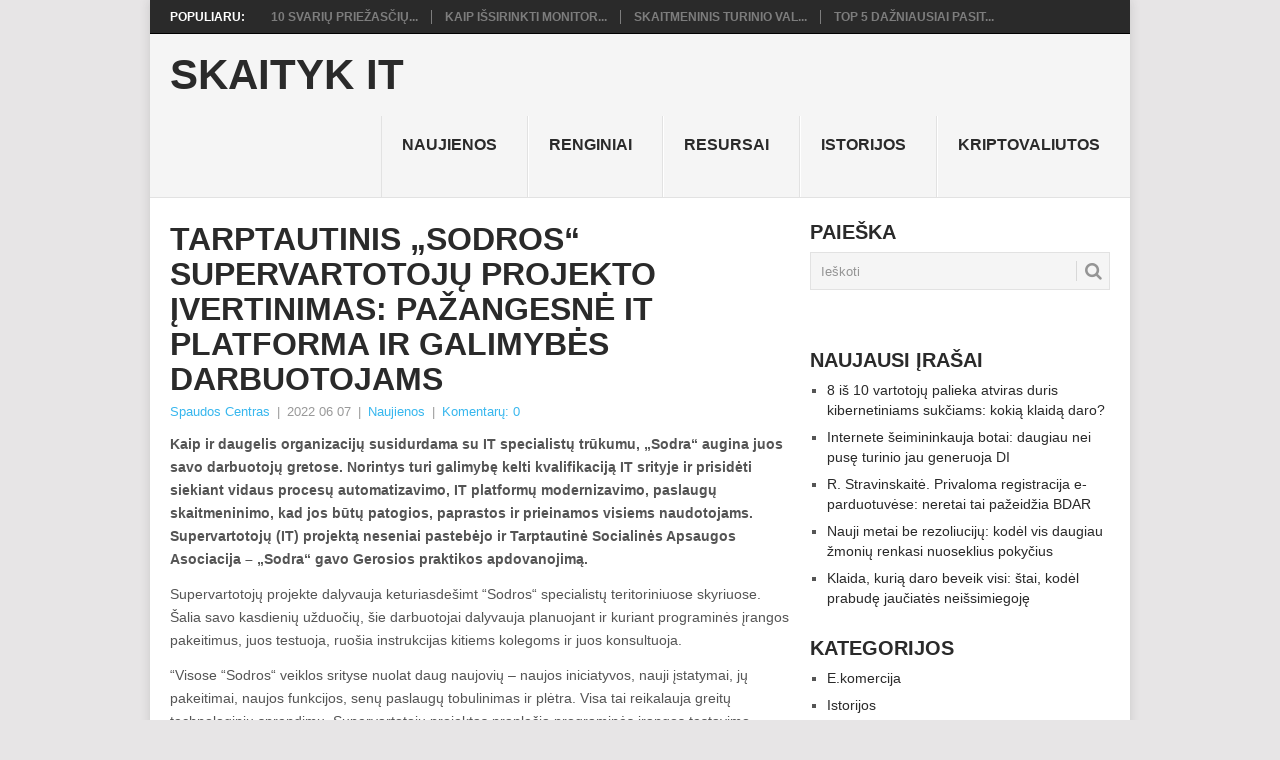

--- FILE ---
content_type: text/html; charset=UTF-8
request_url: https://www.skaitykit.lt/tarptautinis-sodros-supervartotoju-projekto-ivertinimas-pazangesne-it-platforma-ir-galimybes-darbuotojams/
body_size: 14477
content:
<!DOCTYPE html><html lang="lt-LT"><head><script data-no-optimize="1">var litespeed_docref=sessionStorage.getItem("litespeed_docref");litespeed_docref&&(Object.defineProperty(document,"referrer",{get:function(){return litespeed_docref}}),sessionStorage.removeItem("litespeed_docref"));</script> <meta charset="UTF-8"><meta name="viewport" content="width=device-width, initial-scale=1"><link rel="profile" href="http://gmpg.org/xfn/11"><link rel="pingback" href="https://www.skaitykit.lt/xmlrpc.php"><title>Tarptautinis „Sodros“ Supervartotojų projekto įvertinimas: pažangesnė IT platforma ir galimybės darbuotojams &#8211; Skaityk IT</title><meta name='robots' content='max-image-preview:large' /><link rel='dns-prefetch' href='//fonts.googleapis.com' /><link rel="alternate" type="application/rss+xml" title="Skaityk IT &raquo; Įrašų RSS srautas" href="https://www.skaitykit.lt/feed/" /><link rel="alternate" type="application/rss+xml" title="Skaityk IT &raquo; Komentarų RSS srautas" href="https://www.skaitykit.lt/comments/feed/" /><link data-optimized="2" rel="stylesheet" href="https://www.skaitykit.lt/wp-content/litespeed/css/8ff97459c1168d3c5866ee9db465a825.css?ver=11e56" /> <script type="litespeed/javascript" data-src="https://www.skaitykit.lt/wp-includes/js/jquery/jquery.min.js?ver=3.7.1" id="jquery-core-js"></script> <script id="cookie-law-info-js-extra" type="litespeed/javascript">var Cli_Data={"nn_cookie_ids":[],"cookielist":[],"non_necessary_cookies":[],"ccpaEnabled":"","ccpaRegionBased":"","ccpaBarEnabled":"","strictlyEnabled":["necessary","obligatoire"],"ccpaType":"gdpr","js_blocking":"1","custom_integration":"","triggerDomRefresh":"","secure_cookies":""};var cli_cookiebar_settings={"animate_speed_hide":"500","animate_speed_show":"500","background":"#FFF","border":"#b1a6a6c2","border_on":"","button_1_button_colour":"#61a229","button_1_button_hover":"#4e8221","button_1_link_colour":"#fff","button_1_as_button":"1","button_1_new_win":"","button_2_button_colour":"#333","button_2_button_hover":"#292929","button_2_link_colour":"#444","button_2_as_button":"","button_2_hidebar":"","button_3_button_colour":"#dedfe0","button_3_button_hover":"#b2b2b3","button_3_link_colour":"#333333","button_3_as_button":"1","button_3_new_win":"","button_4_button_colour":"#dedfe0","button_4_button_hover":"#b2b2b3","button_4_link_colour":"#333333","button_4_as_button":"1","button_7_button_colour":"#61a229","button_7_button_hover":"#4e8221","button_7_link_colour":"#fff","button_7_as_button":"1","button_7_new_win":"","font_family":"inherit","header_fix":"","notify_animate_hide":"1","notify_animate_show":"","notify_div_id":"#cookie-law-info-bar","notify_position_horizontal":"right","notify_position_vertical":"bottom","scroll_close":"","scroll_close_reload":"","accept_close_reload":"","reject_close_reload":"","showagain_tab":"","showagain_background":"#fff","showagain_border":"#000","showagain_div_id":"#cookie-law-info-again","showagain_x_position":"100px","text":"#333333","show_once_yn":"","show_once":"10000","logging_on":"","as_popup":"","popup_overlay":"1","bar_heading_text":"","cookie_bar_as":"banner","popup_showagain_position":"bottom-right","widget_position":"left"};var log_object={"ajax_url":"https://www.skaitykit.lt/wp-admin/admin-ajax.php"}</script> <link rel="https://api.w.org/" href="https://www.skaitykit.lt/wp-json/" /><link rel="alternate" title="JSON" type="application/json" href="https://www.skaitykit.lt/wp-json/wp/v2/posts/6847" /><link rel="EditURI" type="application/rsd+xml" title="RSD" href="https://www.skaitykit.lt/xmlrpc.php?rsd" /><meta name="generator" content="WordPress 6.9" /><link rel="canonical" href="https://www.skaitykit.lt/tarptautinis-sodros-supervartotoju-projekto-ivertinimas-pazangesne-it-platforma-ir-galimybes-darbuotojams/" /><link rel='shortlink' href='https://www.skaitykit.lt/?p=6847' /><div id="fb-root"></div> <script async defer crossorigin="anonymous" src="https://connect.facebook.net/lt_LT/sdk.js#xfbml=1&version=v12.0&appId=595989248264430&autoLogAppEvents=1" nonce="5AYZTTi9"></script> </head><body id="blog" class="wp-singular post-template-default single single-post postid-6847 single-format-standard custom-background wp-theme-point"><div class="main-container"><div class="trending-articles"><ul><li class="firstlink">Populiaru:</li><li class="trendingPost ">
<a href="https://www.skaitykit.lt/10-svariu-priezasciu-kodel-naujasis-iphone-pro-max-vertas-savo-kainos/" title="10 svarių priežasčių, kodėl naujasis iPhone Pro Max vertas savo kainos" rel="bookmark">10 svarių priežasčių...</a></li><li class="trendingPost ">
<a href="https://www.skaitykit.lt/kaip-issirinkti-monitoriu-pagal-kaina-svarbiausi-parametrai-kurie-lemia-verte/" title="Kaip išsirinkti monitorių pagal kainą: svarbiausi parametrai, kurie lemia vertę" rel="bookmark">Kaip išsirinkti monitor...</a></li><li class="trendingPost ">
<a href="https://www.skaitykit.lt/skaitmeninis-turinio-valdymas-debesyje-kodel-cloud-ecm-tampa-butinybe-siuolaikinems-organizacijoms/" title="Skaitmeninis turinio valdymas debesyje: kodėl Cloud ECM tampa būtinybe šiuolaikinėms organizacijoms?" rel="bookmark">Skaitmeninis turinio val...</a></li><li class="trendingPost last">
<a href="https://www.skaitykit.lt/top-5-dazniausiai-pasitaikantys-kompiuteriu-gedimai-ir-kaip-juos-issprendzia-specialistai/" title="TOP 5 dažniausiai pasitaikantys kompiuterių gedimai – ir kaip juos išsprendžia specialistai" rel="bookmark">TOP 5 dažniausiai pasit...</a></li></ul></div><header id="masthead" class="site-header" role="banner"><div class="site-branding"><h2 id="logo" class="text-logo" itemprop="headline">
<a href="https://www.skaitykit.lt">Skaityk IT</a></h2>
<a href="#" id="pull" class="toggle-mobile-menu">Menu</a><div class="primary-navigation"><nav id="navigation" class="mobile-menu-wrapper" role="navigation"><ul id="menu-menu" class="menu clearfix"><li id="menu-item-35" class="menu-item menu-item-type-taxonomy menu-item-object-category current-post-ancestor current-menu-parent current-post-parent"><a href="https://www.skaitykit.lt/tema/naujienos/">Naujienos<br /><span class="sub"></span></a></li><li id="menu-item-22" class="menu-item menu-item-type-taxonomy menu-item-object-category"><a href="https://www.skaitykit.lt/tema/renginiai/">Renginiai<br /><span class="sub"></span></a></li><li id="menu-item-23" class="menu-item menu-item-type-taxonomy menu-item-object-category"><a href="https://www.skaitykit.lt/tema/resursai/">Resursai<br /><span class="sub"></span></a></li><li id="menu-item-182" class="menu-item menu-item-type-taxonomy menu-item-object-category"><a href="https://www.skaitykit.lt/tema/istorijos/">Istorijos<br /><span class="sub"></span></a></li><li id="menu-item-1294" class="menu-item menu-item-type-taxonomy menu-item-object-category"><a href="https://www.skaitykit.lt/tema/kriptovaliutos/">Kriptovaliutos<br /><span class="sub"></span></a></li></ul></nav></div></div></header><div id="page" class="single"><div class="content"><article class="article"><div id="post-6847" class="post post-6847 type-post status-publish format-standard hentry category-naujienos"><div class="single_post"><header><h1 class="title single-title">Tarptautinis „Sodros“ Supervartotojų projekto įvertinimas: pažangesnė IT platforma ir galimybės darbuotojams</h1><div class="post-info"><span class="theauthor"><a href="https://www.skaitykit.lt/author/pranesimai/" title="Autorius: Spaudos Centras" rel="author">Spaudos Centras</a></span> | <span class="thetime">2022 06 07</span> | <span class="thecategory"><a href="https://www.skaitykit.lt/tema/naujienos/" rel="category tag">Naujienos</a></span> | <span class="thecomment"><a href="https://www.skaitykit.lt/tarptautinis-sodros-supervartotoju-projekto-ivertinimas-pazangesne-it-platforma-ir-galimybes-darbuotojams/#respond">Komentarų: 0</a></span></div></header><div class="post-single-content box mark-links"><p><strong>Kaip ir daugelis organizacijų susidurdama su IT specialistų trūkumu, „Sodra“ augina juos savo darbuotojų gretose. Norintys turi galimybę kelti kvalifikaciją IT srityje ir prisidėti siekiant vidaus procesų automatizavimo, IT platformų modernizavimo, paslaugų skaitmeninimo, kad jos būtų patogios, paprastos ir prieinamos visiems naudotojams. Supervartotojų (IT) projektą neseniai pastebėjo ir Tarptautinė Socialinės Apsaugos Asociacija – „Sodra“ gavo Gerosios praktikos apdovanojimą.</strong></p><p>Supervartotojų projekte dalyvauja keturiasdešimt “Sodros“ specialistų teritoriniuose skyriuose. Šalia savo kasdienių užduočių, šie darbuotojai dalyvauja planuojant ir kuriant programinės įrangos pakeitimus, juos testuoja, ruošia instrukcijas kitiems kolegoms ir juos konsultuoja.</p><p>“Visose “Sodros“ veiklos srityse nuolat daug naujovių – naujos iniciatyvos, nauji įstatymai, jų pakeitimai, naujos funkcijos, senų paslaugų tobulinimas ir plėtra. Visa tai reikalauja greitų technologinių sprendimų. Supervartotojų projektas praplečia programinės įrangos testavimo pajėgumus, o darbuotojams suteikia galimybę įgyti naujų kompetencijų.</p><p>Didžiuojamės ir organizacijos stiprybe laikome specialistus, kurie ne tik sukaupę daug žinių apie nuolat besikeičiančius įstatymus, bet sugeba įgyti naujų kompetencijų ir jas taikyti“ &#8211; sako „Sodros“ direktorė Julita Varanauskienė.</p><p>Supervartotojų projektas prisideda prie vieno svarbiausių „Sodros“ tikslų – informacinių technologijų platformos modernizavimo, o tuo pačiu – procesų automatizavimo ir dar didesnio veiklos efektyvumo. Taip pat jis leidžia atskleisti darbuotojų potencialą bei suteikti jiems galimybę tobulėti ir įgyti naujų žinių savo darbovietėje.</p><p>Anot Indros Sargiūnaitės, vienos iš Supervartotojų projekto dalyvių, projektas jai suteikė galimybę kelti kvalifikaciją, įgyti naujų žinių informacinių technologijų srityje, pakeisti darbo pobūdį ir už tai gauti didesnį darbo užmokestį.</p><p>“Labai naudinga, kai įstaigos darbuotojai išmanantys savo veiklos sritį  ir mokymų metu įgiję žinių apie programinės įrangos testavimą, dalyvauja įrangos keitimų pirminiame vertinime ir testavime. Tik komandinis veiklos skyrių specialistų, informacinių sistemų specialistų ir rangovų darbas gali užtikrinti kokybiškesnį informacinių sistemų veikimą, o tai palengvina darbą informacinių sistemų naudotojams” &#8211; vertina I. Sargiūnaitė.</p><p>Dauguma Supervartotojų projekto dalyvių – moterys. Kai kurios specialistės žada toliau vystyti savo kompetencijas ir siekti karjeros technologijų srityje.</p><p>						Pranešimą paskelbė: Malgožata Kozič, Valstybinio socialinio draudimo fondo valdyba prie Socialinės apsaugos ir darbo ministerijos (SODRA)</p><div class="FB-Social"><div class="fb-share-button " data-href="" data-layout="button_count" data-size="small"><a target="_blank"
href="https://www.facebook.com/sharer/sharer.php?u=" class="fb-xfbml-parse-ignore">Bendrinti</a></div></div></div><div class="related-posts"><h3>Panašūs straipsniai</h3><div class="postauthor-top"><ul><li class=" rpexcerpt1 ">
<a rel="nofollow" class="relatedthumb" href="https://www.skaitykit.lt/ministre-pirmininke-padekojo-neatlygintai-galimybiu-pasa-kurusiai-wix-lietuva-komandai/" rel="bookmark" title="Ministrė Pirmininkė padėkojo neatlygintai galimybių pasą kūrusiai „Wix Lietuva“ komandai">
<span class="rthumb">
<img data-lazyloaded="1" src="[data-uri]" width="60" height="60" data-src="https://www.skaitykit.lt/wp-content/themes/point/images/smallthumb.png" alt="Ministrė Pirmininkė padėkojo neatlygintai galimybių pasą kūrusiai „Wix Lietuva“ komandai" class="wp-post-image" />
</span>
<span>
Ministrė Pirmininkė padėkojo neatlygintai galimybių pasą kūrusiai „Wix Lietuva“ komandai										</span>
</a><div class="meta">
<a href="https://www.skaitykit.lt/ministre-pirmininke-padekojo-neatlygintai-galimybiu-pasa-kurusiai-wix-lietuva-komandai/#respond" rel="nofollow">Komentarų: 0</a> | <span class="thetime">Bir 6, 2022</span></div></li><li class=" rpexcerpt2 last">
<a rel="nofollow" class="relatedthumb" href="https://www.skaitykit.lt/ar-zinote-kam-renkami-jusu-asmeniniai-duomenys/" rel="bookmark" title="Ar žinote, kam renkami jūsų asmeniniai duomenys?">
<span class="rthumb">
<img data-lazyloaded="1" src="[data-uri]" width="60" height="60" data-src="https://www.skaitykit.lt/wp-content/themes/point/images/smallthumb.png" alt="Ar žinote, kam renkami jūsų asmeniniai duomenys?" class="wp-post-image" />
</span>
<span>
Ar žinote, kam renkami jūsų asmeniniai duomenys?										</span>
</a><div class="meta">
<a href="https://www.skaitykit.lt/ar-zinote-kam-renkami-jusu-asmeniniai-duomenys/#respond" rel="nofollow">Komentarų: 0</a> | <span class="thetime">Vas 21, 2020</span></div></li><li class=" rpexcerpt3 ">
<a rel="nofollow" class="relatedthumb" href="https://www.skaitykit.lt/parodoje-studijos-2019-galimybe-virtualioje-realybeje-pilotuoti-lektuva-virs-vilniaus/" rel="bookmark" title="Parodoje „STUDIJOS 2019“ – galimybė virtualioje realybėje pilotuoti lėktuvą virš Vilniaus">
<span class="rthumb">
<img data-lazyloaded="1" src="[data-uri]" width="60" height="57" data-src="https://www.skaitykit.lt/wp-content/uploads/2026/01/default-featured-60x57.jpg" class="attachment-widgetthumb size-widgetthumb wp-post-image" alt="" title="" decoding="async" data-srcset="https://www.skaitykit.lt/wp-content/uploads/2026/01/default-featured-60x57.jpg 60w, https://www.skaitykit.lt/wp-content/uploads/2026/01/default-featured-140x130.jpg 140w" data-sizes="(max-width: 60px) 100vw, 60px" />																					</span>
<span>
Parodoje „STUDIJOS 2019“ – galimybė virtualioje realybėje pilotuoti lėktuvą virš Vilniaus										</span>
</a><div class="meta">
<a href="https://www.skaitykit.lt/parodoje-studijos-2019-galimybe-virtualioje-realybeje-pilotuoti-lektuva-virs-vilniaus/#respond" rel="nofollow">Komentarų: 0</a> | <span class="thetime">Vas 6, 2019</span></div></li><li class="last rpexcerpt4 last">
<a rel="nofollow" class="relatedthumb" href="https://www.skaitykit.lt/naujakuriams-siulo-buda-kaip-sutaupyti-laiko-pristatomas-virtualus-namu-elektros-prietaisu-konfiguratorius/" rel="bookmark" title="Naujakuriams siūlo būdą, kaip sutaupyti laiko: pristatomas virtualus namų elektros prietaisų konfigūratorius">
<span class="rthumb">
<img data-lazyloaded="1" src="[data-uri]" width="60" height="57" data-src="https://www.skaitykit.lt/wp-content/uploads/2026/01/default-featured-60x57.jpg" class="attachment-widgetthumb size-widgetthumb wp-post-image" alt="" title="" decoding="async" data-srcset="https://www.skaitykit.lt/wp-content/uploads/2026/01/default-featured-60x57.jpg 60w, https://www.skaitykit.lt/wp-content/uploads/2026/01/default-featured-140x130.jpg 140w" data-sizes="(max-width: 60px) 100vw, 60px" />																					</span>
<span>
Naujakuriams siūlo būdą, kaip sutaupyti laiko: pristatomas virtualus namų elektros prietaisų konfigūratorius										</span>
</a><div class="meta">
<a href="https://www.skaitykit.lt/naujakuriams-siulo-buda-kaip-sutaupyti-laiko-pristatomas-virtualus-namu-elektros-prietaisu-konfiguratorius/#respond" rel="nofollow">Komentarų: 0</a> | <span class="thetime">Bal 24, 2019</span></div></li></ul></div></div></div></div></article><aside class="sidebar c-4-12"><div id="sidebars" class="sidebar"><div class="sidebar_list"><aside id="search-2" class="widget widget_search"><h3 class="widget-title">Paieška</h3><form method="get" id="searchform" class="search-form" action="https://www.skaitykit.lt" _lpchecked="1"><fieldset>
<input type="text" name="s" id="s" value="Ieškoti" onblur="if (this.value == '') {this.value = 'Ieškoti';}" onfocus="if (this.value == 'Ieškoti') {this.value = '';}" >
<button id="search-image" class="sbutton" type="submit" value="">
<i class="point-icon icon-search"></i>
</button></fieldset></form></aside><aside id="text-2" class="widget widget_text"><div class="textwidget"><script type="litespeed/javascript">(function(i,s,o,g,r,a,m){i.GoogleAnalyticsObject=r;i[r]=i[r]||function(){(i[r].q=i[r].q||[]).push(arguments)},i[r].l=1*new Date();a=s.createElement(o),m=s.getElementsByTagName(o)[0];a.async=1;a.src=g;m.parentNode.insertBefore(a,m)})(window,document,'script','//www.google-analytics.com/analytics.js','ga');ga('create','UA-56606742-1','auto');ga('send','pageview')</script></div></aside><aside id="recent-posts-2" class="widget widget_recent_entries"><h3 class="widget-title">Naujausi įrašai</h3><ul><li>
<a href="https://www.skaitykit.lt/8-is-10-vartotoju-palieka-atviras-duris-kibernetiniams-sukciams-kokia-klaida-daro/">8 iš 10 vartotojų palieka atviras duris kibernetiniams sukčiams: kokią klaidą daro?</a></li><li>
<a href="https://www.skaitykit.lt/internete-seimininkauja-botai-daugiau-nei-puse-turinio-jau-generuoja-di/">Internete šeimininkauja botai: daugiau nei pusę turinio jau generuoja DI</a></li><li>
<a href="https://www.skaitykit.lt/r-stravinskaite-privaloma-registracija-e-parduotuvese-neretai-tai-pazeidzia-bdar/">R. Stravinskaitė. Privaloma registracija e-parduotuvėse: neretai tai pažeidžia BDAR</a></li><li>
<a href="https://www.skaitykit.lt/nauji-metai-be-rezoliuciju-kodel-vis-daugiau-zmoniu-renkasi-nuoseklius-pokycius/">Nauji metai be rezoliucijų: kodėl vis daugiau žmonių renkasi nuoseklius pokyčius</a></li><li>
<a href="https://www.skaitykit.lt/klaida-kuria-daro-beveik-visi-stai-kodel-prabude-jauciates-neissimiegoje/">Klaida, kurią daro beveik visi: štai, kodėl prabudę jaučiatės neišsimiegoję</a></li></ul></aside><aside id="categories-2" class="widget widget_categories"><h3 class="widget-title">Kategorijos</h3><ul><li class="cat-item cat-item-72"><a href="https://www.skaitykit.lt/tema/e-komercija/">E.komercija</a></li><li class="cat-item cat-item-30"><a href="https://www.skaitykit.lt/tema/istorijos/">Istorijos</a></li><li class="cat-item cat-item-5"><a href="https://www.skaitykit.lt/tema/ivairenybes/">Įvairenybės</a></li><li class="cat-item cat-item-84"><a href="https://www.skaitykit.lt/tema/kriptovaliutos/">Kriptovaliutos</a></li><li class="cat-item cat-item-8"><a href="https://www.skaitykit.lt/tema/naujienos/">Naujienos</a></li><li class="cat-item cat-item-9"><a href="https://www.skaitykit.lt/tema/pamokos/">Pamokos</a></li><li class="cat-item cat-item-78"><a href="https://www.skaitykit.lt/tema/rekomenduojama/">Rekomenduojama</a></li><li class="cat-item cat-item-1"><a href="https://www.skaitykit.lt/tema/renginiai/">Renginiai</a></li><li class="cat-item cat-item-3"><a href="https://www.skaitykit.lt/tema/resursai/">Resursai</a></li><li class="cat-item cat-item-6"><a href="https://www.skaitykit.lt/tema/technologijos/">Technologijos</a></li></ul></aside><aside id="backlinkai_widget-2" class="widget widget_backlinkai_widget"><h3 class="widget-title">Rekomenduojame</h3><ul><li> <a href="https://voicepro.lt/"  title="audio reklama , radijo reklama, radijo reklamos kurimas , igarsinimo paslaugos, radijo klipu gamyba">audio reklama</a></li><li> <a href="https://mojito.lt/"  title="Kokteilių receptai">Kokteilių receptai</a></li><li> <a href="https://www.audioklip.lt/"  title="igarsinimo paslaugos , audio reklama , audio reklamos kurimas , vaizdo reklamos igarsinimas">igarsinimo paslaugos</a></li><li> <a href="https://www.skelbti.lt/"  title="Nemokami skelbimai. perku, parduodu">Nemokami skelbimai</a></li><li> <a href="http://www.sugedo.lt/"  title="Elektronikos remontas">Elektronikos remontas</a></li></ul>  # > <a href="https://www.xv.lt/backlinkai-atgalines-nuorodos/">Jūsų nuoroda!</a> < #</aside></div></div></aside></div></div><footer><div class="carousel"><h3 class="frontTitle"><div class="latest">
E.komercija</div></h3><div class="excerpt">
<a href="https://www.skaitykit.lt/uz-kadro-kaip-is-idejos-gimsta-nuotolinio-mokymosi-platforma/" title="Už kadro: kaip iš idėjos gimsta nuotolinio mokymosi platforma?" rel="nofollow" id="footer-thumbnail"><div><div class="hover"><i class="point-icon icon-zoom-in"></i></div>
<img data-lazyloaded="1" src="[data-uri]" width="140" height="130" data-src="https://www.skaitykit.lt/wp-content/uploads/2025/09/image-140x130.jpeg" class="attachment-carousel size-carousel wp-post-image" alt="" title="" decoding="async" data-srcset="https://www.skaitykit.lt/wp-content/uploads/2025/09/image-140x130.jpeg 140w, https://www.skaitykit.lt/wp-content/uploads/2025/09/image-60x57.jpeg 60w" data-sizes="(max-width: 140px) 100vw, 140px" /></div><p class="footer-title">
<span class="featured-title">Už kadro: kaip iš idėjos gimsta nuotolinio mokymosi platforma?</span></p>
</a></div><div class="excerpt">
<a href="https://www.skaitykit.lt/uzsakymu-valdymo-sistemu-programavimas-verslui-ir-informaciniu-sistemu-kurimas-viesosioms-institucijoms/" title="Užsakymų valdymo sistemų programavimas verslui ir informacinių sistemų kūrimas viešosioms institucijoms" rel="nofollow" id="footer-thumbnail"><div><div class="hover"><i class="point-icon icon-zoom-in"></i></div>
<img data-lazyloaded="1" src="[data-uri]" width="140" height="130" data-src="https://www.skaitykit.lt/wp-content/uploads/2024/03/artificial-intelligence-2167835_1280-140x130.jpg" class="attachment-carousel size-carousel wp-post-image" alt="Uzsakymu sistemos" title="" decoding="async" data-srcset="https://www.skaitykit.lt/wp-content/uploads/2024/03/artificial-intelligence-2167835_1280-140x130.jpg 140w, https://www.skaitykit.lt/wp-content/uploads/2024/03/artificial-intelligence-2167835_1280-60x57.jpg 60w" data-sizes="(max-width: 140px) 100vw, 140px" /></div><p class="footer-title">
<span class="featured-title">Užsakymų valdymo sistemų programavimas verslui ir informacinių sistemų kūrimas viešosioms institucijoms</span></p>
</a></div><div class="excerpt">
<a href="https://www.skaitykit.lt/prekes-vaikams-internetu-svarbios-priezastys-apsipirkti-nuotoliniu-budu/" title="Prekės vaikams internetu: svarbios priežastys apsipirkti nuotoliniu būdu" rel="nofollow" id="footer-thumbnail"><div><div class="hover"><i class="point-icon icon-zoom-in"></i></div>
<img data-lazyloaded="1" src="[data-uri]" width="140" height="130" data-src="https://www.skaitykit.lt/wp-content/uploads/2026/01/default-featured-140x130.jpg" class="attachment-carousel size-carousel wp-post-image" alt="" title="" decoding="async" data-srcset="https://www.skaitykit.lt/wp-content/uploads/2026/01/default-featured-140x130.jpg 140w, https://www.skaitykit.lt/wp-content/uploads/2026/01/default-featured-60x57.jpg 60w" data-sizes="(max-width: 140px) 100vw, 140px" /></div><p class="footer-title">
<span class="featured-title">Prekės vaikams internetu: svarbios priežastys apsipirkti nuotoliniu būdu</span></p>
</a></div><div class="excerpt">
<a href="https://www.skaitykit.lt/google-reklama-kokia-jos-itaka-reklamos-pasauliui/" title="Google reklama: kokia jos įtaka reklamos pasauliui?" rel="nofollow" id="footer-thumbnail"><div><div class="hover"><i class="point-icon icon-zoom-in"></i></div>
<img data-lazyloaded="1" src="[data-uri]" width="140" height="130" data-src="https://www.skaitykit.lt/wp-content/uploads/2026/01/default-featured-140x130.jpg" class="attachment-carousel size-carousel wp-post-image" alt="" title="" decoding="async" data-srcset="https://www.skaitykit.lt/wp-content/uploads/2026/01/default-featured-140x130.jpg 140w, https://www.skaitykit.lt/wp-content/uploads/2026/01/default-featured-60x57.jpg 60w" data-sizes="(max-width: 140px) 100vw, 140px" /></div><p class="footer-title">
<span class="featured-title">Google reklama: kokia jos įtaka reklamos pasauliui?</span></p>
</a></div><div class="excerpt">
<a href="https://www.skaitykit.lt/koki-kompiuteri-pasirinkti-namams/" title="Kokį kompiuterį pasirinkti namams?" rel="nofollow" id="footer-thumbnail"><div><div class="hover"><i class="point-icon icon-zoom-in"></i></div><div class="featured-thumbnail">
<img data-lazyloaded="1" src="[data-uri]" width="140" height="130" data-src="https://www.skaitykit.lt/wp-content/themes/point/images/footerthumb.png" class="attachment-featured wp-post-image" alt="Kokį kompiuterį pasirinkti namams?"></div></div><p class="footer-title">
<span class="featured-title">Kokį kompiuterį pasirinkti namams?</span></p>
</a></div><div class="excerpt">
<a href="https://www.skaitykit.lt/prabangiu-vestuviniu-ziedu-parduotuves/" title="Prabangių vestuvinių žiedų parduotuvės" rel="nofollow" id="footer-thumbnail"><div><div class="hover"><i class="point-icon icon-zoom-in"></i></div>
<img data-lazyloaded="1" src="[data-uri]" width="140" height="130" data-src="https://www.skaitykit.lt/wp-content/uploads/2026/01/default-featured-140x130.jpg" class="attachment-carousel size-carousel wp-post-image" alt="" title="" decoding="async" data-srcset="https://www.skaitykit.lt/wp-content/uploads/2026/01/default-featured-140x130.jpg 140w, https://www.skaitykit.lt/wp-content/uploads/2026/01/default-featured-60x57.jpg 60w" data-sizes="(max-width: 140px) 100vw, 140px" /></div><p class="footer-title">
<span class="featured-title">Prabangių vestuvinių žiedų parduotuvės</span></p>
</a></div></div></footer><div class="copyrights"><div class="row" id="copyright-note"><div class="copyright-left-text">Copyright &copy; 2026 <a href="https://www.skaitykit.lt" title="Gyvenimas interneto ritmu" rel="nofollow">Skaityk IT</a>.</div><div class="copyright-text">
Prižiūri: <a href="http://www.smartseo.lt/">SMARTSEO.LT</a>.</div><div class="footer-navigation"><ul class="menu"><li class="page_item page-item-457"><a href="https://www.skaitykit.lt/kontaktai/">Kontaktai</a></li></ul></div><div class="top"><a href="#top" class="toplink"><i class="point-icon icon-up-dir"></i></a></div></div></div>
 <script type="speculationrules">{"prefetch":[{"source":"document","where":{"and":[{"href_matches":"/*"},{"not":{"href_matches":["/wp-*.php","/wp-admin/*","/wp-content/uploads/*","/wp-content/*","/wp-content/plugins/*","/wp-content/themes/point/*","/*\\?(.+)"]}},{"not":{"selector_matches":"a[rel~=\"nofollow\"]"}},{"not":{"selector_matches":".no-prefetch, .no-prefetch a"}}]},"eagerness":"conservative"}]}</script> <div id="cookie-law-info-bar" data-nosnippet="true"><span><div class="cli-bar-container cli-style-v2"><div class="cli-bar-message">We use cookies on our website to give you the most relevant experience by remembering your preferences and repeat visits. By clicking “Accept All”, you consent to the use of ALL the cookies. However, you may visit "Cookie Settings" to provide a controlled consent.</div><div class="cli-bar-btn_container"><a role='button' class="medium cli-plugin-button cli-plugin-main-button cli_settings_button" style="margin:0px 5px 0px 0px">Cookie Settings</a><a id="wt-cli-accept-all-btn" role='button' data-cli_action="accept_all" class="wt-cli-element medium cli-plugin-button wt-cli-accept-all-btn cookie_action_close_header cli_action_button">Accept All</a></div></div></span></div><div id="cookie-law-info-again" data-nosnippet="true"><span id="cookie_hdr_showagain">Manage consent</span></div><div class="cli-modal" data-nosnippet="true" id="cliSettingsPopup" tabindex="-1" role="dialog" aria-labelledby="cliSettingsPopup" aria-hidden="true"><div class="cli-modal-dialog" role="document"><div class="cli-modal-content cli-bar-popup">
<button type="button" class="cli-modal-close" id="cliModalClose">
<svg class="" viewBox="0 0 24 24"><path d="M19 6.41l-1.41-1.41-5.59 5.59-5.59-5.59-1.41 1.41 5.59 5.59-5.59 5.59 1.41 1.41 5.59-5.59 5.59 5.59 1.41-1.41-5.59-5.59z"></path><path d="M0 0h24v24h-24z" fill="none"></path></svg>
<span class="wt-cli-sr-only">Uždaryti</span>
</button><div class="cli-modal-body"><div class="cli-container-fluid cli-tab-container"><div class="cli-row"><div class="cli-col-12 cli-align-items-stretch cli-px-0"><div class="cli-privacy-overview"><h4>Privacy Overview</h4><div class="cli-privacy-content"><div class="cli-privacy-content-text">This website uses cookies to improve your experience while you navigate through the website. Out of these, the cookies that are categorized as necessary are stored on your browser as they are essential for the working of basic functionalities of the website. We also use third-party cookies that help us analyze and understand how you use this website. These cookies will be stored in your browser only with your consent. You also have the option to opt-out of these cookies. But opting out of some of these cookies may affect your browsing experience.</div></div>
<a class="cli-privacy-readmore" aria-label="Rodyti daugiau" role="button" data-readmore-text="Rodyti daugiau" data-readless-text="Rodyti mažiau"></a></div></div><div class="cli-col-12 cli-align-items-stretch cli-px-0 cli-tab-section-container"><div class="cli-tab-section"><div class="cli-tab-header">
<a role="button" tabindex="0" class="cli-nav-link cli-settings-mobile" data-target="necessary" data-toggle="cli-toggle-tab">
Necessary							</a><div class="wt-cli-necessary-checkbox">
<input type="checkbox" class="cli-user-preference-checkbox"  id="wt-cli-checkbox-necessary" data-id="checkbox-necessary" checked="checked"  />
<label class="form-check-label" for="wt-cli-checkbox-necessary">Necessary</label></div>
<span class="cli-necessary-caption">Visada įjungta</span></div><div class="cli-tab-content"><div class="cli-tab-pane cli-fade" data-id="necessary"><div class="wt-cli-cookie-description">
Necessary cookies are absolutely essential for the website to function properly. These cookies ensure basic functionalities and security features of the website, anonymously.<table class="cookielawinfo-row-cat-table cookielawinfo-winter"><thead><tr><th class="cookielawinfo-column-1">Slapukas</th><th class="cookielawinfo-column-3">Trukmė</th><th class="cookielawinfo-column-4">Aprašymas</th></tr></thead><tbody><tr class="cookielawinfo-row"><td class="cookielawinfo-column-1">cookielawinfo-checkbox-analytics</td><td class="cookielawinfo-column-3">11 months</td><td class="cookielawinfo-column-4">This cookie is set by GDPR Cookie Consent plugin. The cookie is used to store the user consent for the cookies in the category "Analytics".</td></tr><tr class="cookielawinfo-row"><td class="cookielawinfo-column-1">cookielawinfo-checkbox-functional</td><td class="cookielawinfo-column-3">11 months</td><td class="cookielawinfo-column-4">The cookie is set by GDPR cookie consent to record the user consent for the cookies in the category "Functional".</td></tr><tr class="cookielawinfo-row"><td class="cookielawinfo-column-1">cookielawinfo-checkbox-necessary</td><td class="cookielawinfo-column-3">11 months</td><td class="cookielawinfo-column-4">This cookie is set by GDPR Cookie Consent plugin. The cookies is used to store the user consent for the cookies in the category "Necessary".</td></tr><tr class="cookielawinfo-row"><td class="cookielawinfo-column-1">cookielawinfo-checkbox-others</td><td class="cookielawinfo-column-3">11 months</td><td class="cookielawinfo-column-4">This cookie is set by GDPR Cookie Consent plugin. The cookie is used to store the user consent for the cookies in the category "Other.</td></tr><tr class="cookielawinfo-row"><td class="cookielawinfo-column-1">cookielawinfo-checkbox-performance</td><td class="cookielawinfo-column-3">11 months</td><td class="cookielawinfo-column-4">This cookie is set by GDPR Cookie Consent plugin. The cookie is used to store the user consent for the cookies in the category "Performance".</td></tr><tr class="cookielawinfo-row"><td class="cookielawinfo-column-1">viewed_cookie_policy</td><td class="cookielawinfo-column-3">11 months</td><td class="cookielawinfo-column-4">The cookie is set by the GDPR Cookie Consent plugin and is used to store whether or not user has consented to the use of cookies. It does not store any personal data.</td></tr></tbody></table></div></div></div></div><div class="cli-tab-section"><div class="cli-tab-header">
<a role="button" tabindex="0" class="cli-nav-link cli-settings-mobile" data-target="functional" data-toggle="cli-toggle-tab">
Functional							</a><div class="cli-switch">
<input type="checkbox" id="wt-cli-checkbox-functional" class="cli-user-preference-checkbox"  data-id="checkbox-functional" />
<label for="wt-cli-checkbox-functional" class="cli-slider" data-cli-enable="Įjungta" data-cli-disable="Išjungta"><span class="wt-cli-sr-only">Functional</span></label></div></div><div class="cli-tab-content"><div class="cli-tab-pane cli-fade" data-id="functional"><div class="wt-cli-cookie-description">
Functional cookies help to perform certain functionalities like sharing the content of the website on social media platforms, collect feedbacks, and other third-party features.</div></div></div></div><div class="cli-tab-section"><div class="cli-tab-header">
<a role="button" tabindex="0" class="cli-nav-link cli-settings-mobile" data-target="performance" data-toggle="cli-toggle-tab">
Performance							</a><div class="cli-switch">
<input type="checkbox" id="wt-cli-checkbox-performance" class="cli-user-preference-checkbox"  data-id="checkbox-performance" />
<label for="wt-cli-checkbox-performance" class="cli-slider" data-cli-enable="Įjungta" data-cli-disable="Išjungta"><span class="wt-cli-sr-only">Performance</span></label></div></div><div class="cli-tab-content"><div class="cli-tab-pane cli-fade" data-id="performance"><div class="wt-cli-cookie-description">
Performance cookies are used to understand and analyze the key performance indexes of the website which helps in delivering a better user experience for the visitors.</div></div></div></div><div class="cli-tab-section"><div class="cli-tab-header">
<a role="button" tabindex="0" class="cli-nav-link cli-settings-mobile" data-target="analytics" data-toggle="cli-toggle-tab">
Analytics							</a><div class="cli-switch">
<input type="checkbox" id="wt-cli-checkbox-analytics" class="cli-user-preference-checkbox"  data-id="checkbox-analytics" />
<label for="wt-cli-checkbox-analytics" class="cli-slider" data-cli-enable="Įjungta" data-cli-disable="Išjungta"><span class="wt-cli-sr-only">Analytics</span></label></div></div><div class="cli-tab-content"><div class="cli-tab-pane cli-fade" data-id="analytics"><div class="wt-cli-cookie-description">
Analytical cookies are used to understand how visitors interact with the website. These cookies help provide information on metrics the number of visitors, bounce rate, traffic source, etc.</div></div></div></div><div class="cli-tab-section"><div class="cli-tab-header">
<a role="button" tabindex="0" class="cli-nav-link cli-settings-mobile" data-target="advertisement" data-toggle="cli-toggle-tab">
Advertisement							</a><div class="cli-switch">
<input type="checkbox" id="wt-cli-checkbox-advertisement" class="cli-user-preference-checkbox"  data-id="checkbox-advertisement" />
<label for="wt-cli-checkbox-advertisement" class="cli-slider" data-cli-enable="Įjungta" data-cli-disable="Išjungta"><span class="wt-cli-sr-only">Advertisement</span></label></div></div><div class="cli-tab-content"><div class="cli-tab-pane cli-fade" data-id="advertisement"><div class="wt-cli-cookie-description">
Advertisement cookies are used to provide visitors with relevant ads and marketing campaigns. These cookies track visitors across websites and collect information to provide customized ads.</div></div></div></div><div class="cli-tab-section"><div class="cli-tab-header">
<a role="button" tabindex="0" class="cli-nav-link cli-settings-mobile" data-target="others" data-toggle="cli-toggle-tab">
Others							</a><div class="cli-switch">
<input type="checkbox" id="wt-cli-checkbox-others" class="cli-user-preference-checkbox"  data-id="checkbox-others" />
<label for="wt-cli-checkbox-others" class="cli-slider" data-cli-enable="Įjungta" data-cli-disable="Išjungta"><span class="wt-cli-sr-only">Others</span></label></div></div><div class="cli-tab-content"><div class="cli-tab-pane cli-fade" data-id="others"><div class="wt-cli-cookie-description">
Other uncategorized cookies are those that are being analyzed and have not been classified into a category as yet.</div></div></div></div></div></div></div></div><div class="cli-modal-footer"><div class="wt-cli-element cli-container-fluid cli-tab-container"><div class="cli-row"><div class="cli-col-12 cli-align-items-stretch cli-px-0"><div class="cli-tab-footer wt-cli-privacy-overview-actions">
<a id="wt-cli-privacy-save-btn" role="button" tabindex="0" data-cli-action="accept" class="wt-cli-privacy-btn cli_setting_save_button wt-cli-privacy-accept-btn cli-btn">IŠSAUGOTI IR SUTIKTI</a></div></div></div></div></div></div></div></div><div class="cli-modal-backdrop cli-fade cli-settings-overlay"></div><div class="cli-modal-backdrop cli-fade cli-popupbar-overlay"></div>
 <script type="text/javascript">function initLinks28() {
	for (var links = document.links, i = 0, a; a = links[i]; i++) {
        if (a.host !== location.host) {
                a.target = '_blank';
        }
}
}
//window.onload = initLinks28;
initLinks28();</script> <script id="wp-i18n-js-after" type="litespeed/javascript">wp.i18n.setLocaleData({'text direction\u0004ltr':['ltr']})</script> <script id="contact-form-7-js-before" type="litespeed/javascript">var wpcf7={"api":{"root":"https:\/\/www.skaitykit.lt\/wp-json\/","namespace":"contact-form-7\/v1"},"cached":1}</script> </div> <script data-no-optimize="1">window.lazyLoadOptions=Object.assign({},{threshold:300},window.lazyLoadOptions||{});!function(t,e){"object"==typeof exports&&"undefined"!=typeof module?module.exports=e():"function"==typeof define&&define.amd?define(e):(t="undefined"!=typeof globalThis?globalThis:t||self).LazyLoad=e()}(this,function(){"use strict";function e(){return(e=Object.assign||function(t){for(var e=1;e<arguments.length;e++){var n,a=arguments[e];for(n in a)Object.prototype.hasOwnProperty.call(a,n)&&(t[n]=a[n])}return t}).apply(this,arguments)}function o(t){return e({},at,t)}function l(t,e){return t.getAttribute(gt+e)}function c(t){return l(t,vt)}function s(t,e){return function(t,e,n){e=gt+e;null!==n?t.setAttribute(e,n):t.removeAttribute(e)}(t,vt,e)}function i(t){return s(t,null),0}function r(t){return null===c(t)}function u(t){return c(t)===_t}function d(t,e,n,a){t&&(void 0===a?void 0===n?t(e):t(e,n):t(e,n,a))}function f(t,e){et?t.classList.add(e):t.className+=(t.className?" ":"")+e}function _(t,e){et?t.classList.remove(e):t.className=t.className.replace(new RegExp("(^|\\s+)"+e+"(\\s+|$)")," ").replace(/^\s+/,"").replace(/\s+$/,"")}function g(t){return t.llTempImage}function v(t,e){!e||(e=e._observer)&&e.unobserve(t)}function b(t,e){t&&(t.loadingCount+=e)}function p(t,e){t&&(t.toLoadCount=e)}function n(t){for(var e,n=[],a=0;e=t.children[a];a+=1)"SOURCE"===e.tagName&&n.push(e);return n}function h(t,e){(t=t.parentNode)&&"PICTURE"===t.tagName&&n(t).forEach(e)}function a(t,e){n(t).forEach(e)}function m(t){return!!t[lt]}function E(t){return t[lt]}function I(t){return delete t[lt]}function y(e,t){var n;m(e)||(n={},t.forEach(function(t){n[t]=e.getAttribute(t)}),e[lt]=n)}function L(a,t){var o;m(a)&&(o=E(a),t.forEach(function(t){var e,n;e=a,(t=o[n=t])?e.setAttribute(n,t):e.removeAttribute(n)}))}function k(t,e,n){f(t,e.class_loading),s(t,st),n&&(b(n,1),d(e.callback_loading,t,n))}function A(t,e,n){n&&t.setAttribute(e,n)}function O(t,e){A(t,rt,l(t,e.data_sizes)),A(t,it,l(t,e.data_srcset)),A(t,ot,l(t,e.data_src))}function w(t,e,n){var a=l(t,e.data_bg_multi),o=l(t,e.data_bg_multi_hidpi);(a=nt&&o?o:a)&&(t.style.backgroundImage=a,n=n,f(t=t,(e=e).class_applied),s(t,dt),n&&(e.unobserve_completed&&v(t,e),d(e.callback_applied,t,n)))}function x(t,e){!e||0<e.loadingCount||0<e.toLoadCount||d(t.callback_finish,e)}function M(t,e,n){t.addEventListener(e,n),t.llEvLisnrs[e]=n}function N(t){return!!t.llEvLisnrs}function z(t){if(N(t)){var e,n,a=t.llEvLisnrs;for(e in a){var o=a[e];n=e,o=o,t.removeEventListener(n,o)}delete t.llEvLisnrs}}function C(t,e,n){var a;delete t.llTempImage,b(n,-1),(a=n)&&--a.toLoadCount,_(t,e.class_loading),e.unobserve_completed&&v(t,n)}function R(i,r,c){var l=g(i)||i;N(l)||function(t,e,n){N(t)||(t.llEvLisnrs={});var a="VIDEO"===t.tagName?"loadeddata":"load";M(t,a,e),M(t,"error",n)}(l,function(t){var e,n,a,o;n=r,a=c,o=u(e=i),C(e,n,a),f(e,n.class_loaded),s(e,ut),d(n.callback_loaded,e,a),o||x(n,a),z(l)},function(t){var e,n,a,o;n=r,a=c,o=u(e=i),C(e,n,a),f(e,n.class_error),s(e,ft),d(n.callback_error,e,a),o||x(n,a),z(l)})}function T(t,e,n){var a,o,i,r,c;t.llTempImage=document.createElement("IMG"),R(t,e,n),m(c=t)||(c[lt]={backgroundImage:c.style.backgroundImage}),i=n,r=l(a=t,(o=e).data_bg),c=l(a,o.data_bg_hidpi),(r=nt&&c?c:r)&&(a.style.backgroundImage='url("'.concat(r,'")'),g(a).setAttribute(ot,r),k(a,o,i)),w(t,e,n)}function G(t,e,n){var a;R(t,e,n),a=e,e=n,(t=Et[(n=t).tagName])&&(t(n,a),k(n,a,e))}function D(t,e,n){var a;a=t,(-1<It.indexOf(a.tagName)?G:T)(t,e,n)}function S(t,e,n){var a;t.setAttribute("loading","lazy"),R(t,e,n),a=e,(e=Et[(n=t).tagName])&&e(n,a),s(t,_t)}function V(t){t.removeAttribute(ot),t.removeAttribute(it),t.removeAttribute(rt)}function j(t){h(t,function(t){L(t,mt)}),L(t,mt)}function F(t){var e;(e=yt[t.tagName])?e(t):m(e=t)&&(t=E(e),e.style.backgroundImage=t.backgroundImage)}function P(t,e){var n;F(t),n=e,r(e=t)||u(e)||(_(e,n.class_entered),_(e,n.class_exited),_(e,n.class_applied),_(e,n.class_loading),_(e,n.class_loaded),_(e,n.class_error)),i(t),I(t)}function U(t,e,n,a){var o;n.cancel_on_exit&&(c(t)!==st||"IMG"===t.tagName&&(z(t),h(o=t,function(t){V(t)}),V(o),j(t),_(t,n.class_loading),b(a,-1),i(t),d(n.callback_cancel,t,e,a)))}function $(t,e,n,a){var o,i,r=(i=t,0<=bt.indexOf(c(i)));s(t,"entered"),f(t,n.class_entered),_(t,n.class_exited),o=t,i=a,n.unobserve_entered&&v(o,i),d(n.callback_enter,t,e,a),r||D(t,n,a)}function q(t){return t.use_native&&"loading"in HTMLImageElement.prototype}function H(t,o,i){t.forEach(function(t){return(a=t).isIntersecting||0<a.intersectionRatio?$(t.target,t,o,i):(e=t.target,n=t,a=o,t=i,void(r(e)||(f(e,a.class_exited),U(e,n,a,t),d(a.callback_exit,e,n,t))));var e,n,a})}function B(e,n){var t;tt&&!q(e)&&(n._observer=new IntersectionObserver(function(t){H(t,e,n)},{root:(t=e).container===document?null:t.container,rootMargin:t.thresholds||t.threshold+"px"}))}function J(t){return Array.prototype.slice.call(t)}function K(t){return t.container.querySelectorAll(t.elements_selector)}function Q(t){return c(t)===ft}function W(t,e){return e=t||K(e),J(e).filter(r)}function X(e,t){var n;(n=K(e),J(n).filter(Q)).forEach(function(t){_(t,e.class_error),i(t)}),t.update()}function t(t,e){var n,a,t=o(t);this._settings=t,this.loadingCount=0,B(t,this),n=t,a=this,Y&&window.addEventListener("online",function(){X(n,a)}),this.update(e)}var Y="undefined"!=typeof window,Z=Y&&!("onscroll"in window)||"undefined"!=typeof navigator&&/(gle|ing|ro)bot|crawl|spider/i.test(navigator.userAgent),tt=Y&&"IntersectionObserver"in window,et=Y&&"classList"in document.createElement("p"),nt=Y&&1<window.devicePixelRatio,at={elements_selector:".lazy",container:Z||Y?document:null,threshold:300,thresholds:null,data_src:"src",data_srcset:"srcset",data_sizes:"sizes",data_bg:"bg",data_bg_hidpi:"bg-hidpi",data_bg_multi:"bg-multi",data_bg_multi_hidpi:"bg-multi-hidpi",data_poster:"poster",class_applied:"applied",class_loading:"litespeed-loading",class_loaded:"litespeed-loaded",class_error:"error",class_entered:"entered",class_exited:"exited",unobserve_completed:!0,unobserve_entered:!1,cancel_on_exit:!0,callback_enter:null,callback_exit:null,callback_applied:null,callback_loading:null,callback_loaded:null,callback_error:null,callback_finish:null,callback_cancel:null,use_native:!1},ot="src",it="srcset",rt="sizes",ct="poster",lt="llOriginalAttrs",st="loading",ut="loaded",dt="applied",ft="error",_t="native",gt="data-",vt="ll-status",bt=[st,ut,dt,ft],pt=[ot],ht=[ot,ct],mt=[ot,it,rt],Et={IMG:function(t,e){h(t,function(t){y(t,mt),O(t,e)}),y(t,mt),O(t,e)},IFRAME:function(t,e){y(t,pt),A(t,ot,l(t,e.data_src))},VIDEO:function(t,e){a(t,function(t){y(t,pt),A(t,ot,l(t,e.data_src))}),y(t,ht),A(t,ct,l(t,e.data_poster)),A(t,ot,l(t,e.data_src)),t.load()}},It=["IMG","IFRAME","VIDEO"],yt={IMG:j,IFRAME:function(t){L(t,pt)},VIDEO:function(t){a(t,function(t){L(t,pt)}),L(t,ht),t.load()}},Lt=["IMG","IFRAME","VIDEO"];return t.prototype={update:function(t){var e,n,a,o=this._settings,i=W(t,o);{if(p(this,i.length),!Z&&tt)return q(o)?(e=o,n=this,i.forEach(function(t){-1!==Lt.indexOf(t.tagName)&&S(t,e,n)}),void p(n,0)):(t=this._observer,o=i,t.disconnect(),a=t,void o.forEach(function(t){a.observe(t)}));this.loadAll(i)}},destroy:function(){this._observer&&this._observer.disconnect(),K(this._settings).forEach(function(t){I(t)}),delete this._observer,delete this._settings,delete this.loadingCount,delete this.toLoadCount},loadAll:function(t){var e=this,n=this._settings;W(t,n).forEach(function(t){v(t,e),D(t,n,e)})},restoreAll:function(){var e=this._settings;K(e).forEach(function(t){P(t,e)})}},t.load=function(t,e){e=o(e);D(t,e)},t.resetStatus=function(t){i(t)},t}),function(t,e){"use strict";function n(){e.body.classList.add("litespeed_lazyloaded")}function a(){console.log("[LiteSpeed] Start Lazy Load"),o=new LazyLoad(Object.assign({},t.lazyLoadOptions||{},{elements_selector:"[data-lazyloaded]",callback_finish:n})),i=function(){o.update()},t.MutationObserver&&new MutationObserver(i).observe(e.documentElement,{childList:!0,subtree:!0,attributes:!0})}var o,i;t.addEventListener?t.addEventListener("load",a,!1):t.attachEvent("onload",a)}(window,document);</script><script data-no-optimize="1">window.litespeed_ui_events=window.litespeed_ui_events||["mouseover","click","keydown","wheel","touchmove","touchstart"];var urlCreator=window.URL||window.webkitURL;function litespeed_load_delayed_js_force(){console.log("[LiteSpeed] Start Load JS Delayed"),litespeed_ui_events.forEach(e=>{window.removeEventListener(e,litespeed_load_delayed_js_force,{passive:!0})}),document.querySelectorAll("iframe[data-litespeed-src]").forEach(e=>{e.setAttribute("src",e.getAttribute("data-litespeed-src"))}),"loading"==document.readyState?window.addEventListener("DOMContentLoaded",litespeed_load_delayed_js):litespeed_load_delayed_js()}litespeed_ui_events.forEach(e=>{window.addEventListener(e,litespeed_load_delayed_js_force,{passive:!0})});async function litespeed_load_delayed_js(){let t=[];for(var d in document.querySelectorAll('script[type="litespeed/javascript"]').forEach(e=>{t.push(e)}),t)await new Promise(e=>litespeed_load_one(t[d],e));document.dispatchEvent(new Event("DOMContentLiteSpeedLoaded")),window.dispatchEvent(new Event("DOMContentLiteSpeedLoaded"))}function litespeed_load_one(t,e){console.log("[LiteSpeed] Load ",t);var d=document.createElement("script");d.addEventListener("load",e),d.addEventListener("error",e),t.getAttributeNames().forEach(e=>{"type"!=e&&d.setAttribute("data-src"==e?"src":e,t.getAttribute(e))});let a=!(d.type="text/javascript");!d.src&&t.textContent&&(d.src=litespeed_inline2src(t.textContent),a=!0),t.after(d),t.remove(),a&&e()}function litespeed_inline2src(t){try{var d=urlCreator.createObjectURL(new Blob([t.replace(/^(?:<!--)?(.*?)(?:-->)?$/gm,"$1")],{type:"text/javascript"}))}catch(e){d="data:text/javascript;base64,"+btoa(t.replace(/^(?:<!--)?(.*?)(?:-->)?$/gm,"$1"))}return d}</script><script data-no-optimize="1">var litespeed_vary=document.cookie.replace(/(?:(?:^|.*;\s*)_lscache_vary\s*\=\s*([^;]*).*$)|^.*$/,"");litespeed_vary||fetch("/wp-content/plugins/litespeed-cache/guest.vary.php",{method:"POST",cache:"no-cache",redirect:"follow"}).then(e=>e.json()).then(e=>{console.log(e),e.hasOwnProperty("reload")&&"yes"==e.reload&&(sessionStorage.setItem("litespeed_docref",document.referrer),window.location.reload(!0))});</script><script data-optimized="1" type="litespeed/javascript" data-src="https://www.skaitykit.lt/wp-content/litespeed/js/4d6a97dedaeb2c5f0f065cf9955c540d.js?ver=11e56"></script></body></html>
<!-- Page optimized by LiteSpeed Cache @2026-01-21 04:35:59 -->

<!-- Page supported by LiteSpeed Cache 7.7 on 2026-01-21 04:35:59 -->
<!-- Guest Mode -->
<!-- QUIC.cloud UCSS in queue -->
<!-- *´¨)
     ¸.•´¸.•*´¨) ¸.•*¨)
     (¸.•´ (¸.•` ¤ Comet Cache is Fully Functional ¤ ´¨) -->

<!-- Cache File Version Salt:       n/a -->

<!-- Cache File URL:                https://www.skaitykit.lt/tarptautinis-sodros-supervartotoju-projekto-ivertinimas-pazangesne-it-platforma-ir-galimybes-darbuotojams/ -->
<!-- Cache File Path:               /cache/comet-cache/cache/https/www-skaitykit-lt/tarptautinis-sodros-supervartotoju-projekto-ivertinimas-pazangesne-it-platforma-ir-galimybes-darbuotojams.html -->

<!-- Cache File Generated Via:      HTTP request -->
<!-- Cache File Generated On:       Jan 21st, 2026 @ 2:35 am UTC -->
<!-- Cache File Generated In:       0.45359 seconds -->

<!-- Cache File Expires On:         Jan 28th, 2026 @ 2:35 am UTC -->
<!-- Cache File Auto-Rebuild On:    Jan 28th, 2026 @ 2:35 am UTC -->